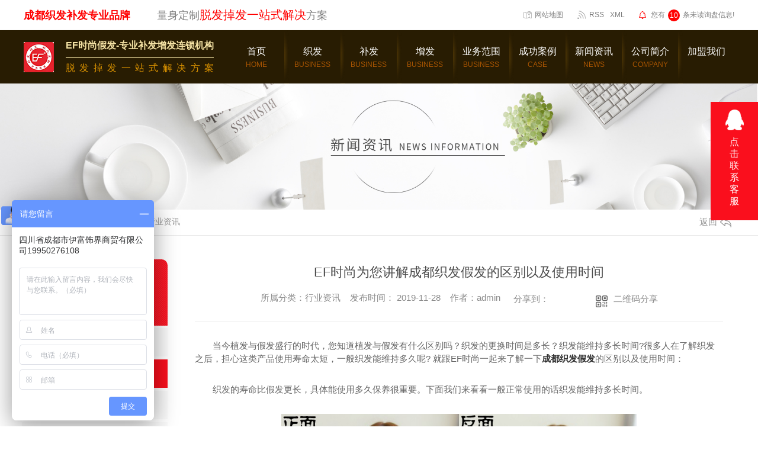

--- FILE ---
content_type: text/html; charset=utf-8
request_url: http://www.cdefhair.com/yyxw/469585.html
body_size: 27191
content:
<!DOCTYPE html PUBLIC "-//W3C//DTD XHTML 1.0 Transitional//EN" "http://www.w3.org/TR/xhtml1/DTD/xhtml1-transitional.dtd">
<html xmlns="http://www.w3.org/1999/xhtml">
<head>
<meta http-equiv="Content-Type" content="text/html; charset=utf-8" />
<meta name="Copyright" content="All Rights Reserved btoe.cn" />
<meta http-equiv="X-UA-Compatible" content="IE=edge,chrome=1" />
<title>EF时尚为您讲解成都织发假发的区别以及使用时间-四川伊富饰界商贸有限公司</title>
<meta name="keywords" content="行业资讯" />
<meta name="description" content="当今植发与假发盛行的时代，您知道植发与假发有什么区别吗？织发的更换时间是多长？织发能维持多长时间?很多人在了解织发之后，担心这类产品使用寿命太短，一般织发能维持多久呢?今天就跟EF时尚一起来了解一下成都织发假发的区别以及使用时间： 织发的寿命比假发更长，具体能使用多久保养很重要。下面我们来看看一般正常使用的话织发能维持多长…" />
<link href="/templates/pc_wjdh/css/css.css" rel="stylesheet" type="text/css" />
<link rel="stylesheet" type="text/css" media="screen" href="/templates/pc_wjdh/css/bootstrap.min.css" />
<link rel="stylesheet" type="text/css" media="screen" href="/templates/pc_wjdh/css/swiper-3.4.2.min.css" />
<link rel="stylesheet" type="text/css" media="screen" href="/templates/pc_wjdh/css/common.css" />
<script src="/templates/pc_wjdh/js/n/baidupush.js"></script>
<meta name="baidu-site-verification" content="mdMbVuEYU9" />
<script>
(function(){
    var bp = document.createElement('script');
    var curProtocol = window.location.protocol.split(':')[0];
    if (curProtocol === 'https') {
        bp.src = 'https://zz.bdstatic.com/linksubmit/push.js';
    }
    else {
        bp.src = 'http://push.zhanzhang.baidu.com/push.js';
    }
    var s = document.getElementsByTagName("script")[0];
    s.parentNode.insertBefore(bp, s);
})();
</script>
<script>
var _hmt = _hmt || [];
(function() {
  var hm = document.createElement("script");
  hm.src = "https://hm.baidu.com/hm.js?bc33b8e5818d889c5719bbecc6aec1ff";
  var s = document.getElementsByTagName("script")[0]; 
  s.parentNode.insertBefore(hm, s);
})();
</script>
<script src="http://img.dlwjdh.com/upload/saohei/index.js"></script>
<body>
    <!-- 头部 -->
    <div class="header">
        <div class="topbar">
            <div class="topbarBox">
                <div class="slogan"><span>成都织发补发专业品牌</span>量身定制<i>脱发掉发一站式解决</i>方案</div>

                <div class="right">
                    <a href="/sitemap.html" title="网站地图" class="map">网站地图</a>
                    <a href="/rss.xml" title="RSS" class="rss" >RSS</a>
                    <a href="/sitemap.xml" title="XML" class="xml" >XML</a>

                    <div class="xunpan" id="xunpanText" data-tiptitle="请您登录网站后台查看！">
                       您有<i class="k_xunpan">10</i>条未读询盘信息!
                        <div id="xunpantip"></div>
                    </div>
                </div>
            </div>
        </div>
        <!-- 导航 -->
        <div class="nav_bg" id="fixedNav">
            <div class="menu">

                <h1 class="logo">
                    <a href="/">
                        <img src="http://img.dlwjdh.com/upload/8218/190928/13617299734ae0094f274fa9254c328e@51X51.png" alt="四川伊富饰界商贸有限公司">
                    </a>
                    <div class="text">
                        <div class="t1">EF时尚假发-专业补发增发连锁机构</div>
                        <div class="t2">脱发掉发一站式解决方案</div>
                    </div>
                </h1>

                <ul class="nav">
    
        <li>
        
        <a href="/"  title="首页"><span>首页</span><i>HOME</i></a></li>
         
        <li>
        
        <a href="/p1/"  title="织发"><span>织发</span><i>BUSINESS</i></a>
        
        <div class="sec clearfix">
        
                </div>
        
        </li>
        
        <li>
        
        <a href="/p2/"  title="补发"><span>补发</span><i>BUSINESS</i></a>
        
        <div class="sec clearfix">
        
                </div>
        
        </li>
        
        <li>
        
        <a href="/p3/"  title="增发"><span>增发</span><i>BUSINESS</i></a>
        
        <div class="sec clearfix">
        
                </div>
        
        </li>
        
        <li class="">
        
        <a href="/products/"  title="业务范围"><span>业务范围</span><i>BUSINESS</i></a>
        
        <ul class="secs clearfix">
        
        <li class="nlayer1">
        
        <img src="http://img.dlwjdh.com/upload/8218/220917/5b20c61774b8458fe0b5183628aca6be.jpg" alt="成都补发" />
        
                <a class="a" href="/fwxm/" title="服务项目">服务项目</a>
        
                <ul class="nlayer2">
        
        <a href="/p1/" title="织发">织发</a>
        
        <a href="/p2/" title="补发">补发</a>
        
        <a href="/p3/" title="增发">增发</a>
        
                </ul>
                </li>
        
        <li class="nlayer1">
        
        <img src="http://img.dlwjdh.com/upload/8218/191111/84cfe1f9a043f58fefb4d86e1fd127e3.JPG" alt="成都织发假发-秃顶" />
        
                <a class="a" href="/syrq/" title="适用人群">适用人群</a>
        
                <ul class="nlayer2">
        
        <a href="/tf/" title="脱发">脱发</a>
        
        <a href="/bt/" title="斑秃">斑秃</a>
        
        <a href="/td/" title="秃顶">秃顶</a>
        
        <a href="/tfxs/" title="头发稀少">头发稀少</a>
        
        <a href="/chtf/" title="产后脱发">产后脱发</a>
        
        <a href="/ycxtf/" title="遗传性脱发">遗传性脱发</a>
        
                </ul>
                </li>
        
        </ul>
        
        </li>
        
        <li>
        
        <a href="/case/"  title="成功案例"><span>成功案例</span><i>Case</i></a>
        
        <div class="sec clearfix">
        
                </div>
        
        </li>
        
        <li>
        
        <a href="/news/"  title="新闻资讯"><span>新闻资讯</span><i>News</i></a>
        
        <div class="sec clearfix">
        
        <a href="/meitibaodao/" title="分店资讯">分店资讯</a>
        
        <a href="/yyxw/" title="行业资讯">行业资讯</a>
        
        <a href="/question/" title="常见问题">常见问题</a>
        
        <a href="/aktuelle/" title="时事聚焦">时事聚焦</a>
        
        <a href="/qitaxinxi/" title="其他">其他</a>
        
                </div>
        
        </li>
        
        <li>
        
        <a href="/aboutus/"  title="公司简介"><span>公司简介</span><i>Company</i></a>
        
        <div class="sec clearfix">
        
                </div>
        
        </li>
        
        <li>
        
        <a href="/jmwm/"  title="加盟我们"><span>加盟我们</span><i></i></a>
        
        <div class="sec clearfix">
        
                </div>
        
        </li>
        
                </ul>
            </div>
        </div>
    </div>
 <!-- mbanner -->
    <div class="mbanner col-lg-12 col-md-12">
        <div class="row">
		
		<img src="http://img.dlwjdh.com/upload/8218/190928/af27127e7ee5dd982bb3d3a194538406@1920X320.jpg" alt="新闻资讯">
		
		</div>
    </div>
    <div class="clearboth"></div>

<!-- caseMenu -->
<div class="caseMenuTop">
  <div class="container">
    <div class="row">
      <div class="caseMenuL col-lg-9 col-md-9 col-sm-9 col-xs-9"> <i><img src="/templates/pc_wjdh/img/locationIco.png" alt="当前位置"></i>
        当前位置：<a href="/">首页</a>&nbsp;&gt;&nbsp;<a href="/news/">新闻资讯</a>&nbsp;&gt;&nbsp;<a href="/yyxw/">行业资讯</a>
      </div>
      <div class="caseMenuR col-xs-3 col-sm-3 col-md-3 col-lg-3"> <i class="text-right"><a href="javascript:;" onClick="javascript :history.back(-1);">返回<img src="/templates/pc_wjdh/img/ca1.png" alt="返回"></a></i> </div>
      <div class="clearboth"></div>
    </div>
  </div>
</div>
<div class="clearboth"></div>
<div class="proList">
  <div class="container">
    <div class="row">
      <div class=" proListL  col-xs-12 col-lg-2-0 ">
        <div class="proListTop">
          
          <img src="/templates/pc_wjdh/img/proL.png" alt="新闻资讯" class="proBg">
          <div class="prouctsTitle"> <img src="/templates/pc_wjdh/img/news2Ico.png" alt="新闻资讯" class="pro-ico">
            <h3>新闻资讯</h3>
            <p>News</p>
          </div>
          
        </div>
        <div class="row">
          <div class="news_classify">
            <ul>
              
              <li class=" col-xs-6 col-sm-6 col-md-12 col-lg-12"> <a href="/meitibaodao/" class="newsclass1" title="分店资讯"><i></i><b></b> <span>分店资讯 </span></a> </li>
              
              <li class=" col-xs-6 col-sm-6 col-md-12 col-lg-12"> <a href="/yyxw/" class="newsclass1 gaoliang" title="行业资讯"><i></i><b></b> <span>行业资讯 </span></a> </li>
              
              <li class=" col-xs-6 col-sm-6 col-md-12 col-lg-12"> <a href="/question/" class="newsclass1" title="常见问题"><i></i><b></b> <span>常见问题 </span></a> </li>
              
              <li class=" col-xs-6 col-sm-6 col-md-12 col-lg-12"> <a href="/aktuelle/" class="newsclass1" title="时事聚焦"><i></i><b></b> <span>时事聚焦 </span></a> </li>
              
              <li class=" col-xs-6 col-sm-6 col-md-12 col-lg-12"> <a href="/qitaxinxi/" class="newsclass1" title="其他"><i></i><b></b> <span>其他 </span></a> </li>
              
            </ul>
          </div>
        </div>
        <div class="row">
          <div class="proHot"> <i><img src="/templates/pc_wjdh/img/proHotIco.png" alt="热门推荐">热门推荐</i>
            <div class="proList_sort">
              <div class="swiper-container proList_sort1">
                <ul class="swiper-wrapper">
                  
                  <li class="swiper-slide col-xs-12 col-sm-12 col-md-12 col-lg-12"> <a href="/p2/491680.html" class="proHotimg"><img src="http://img.dlwjdh.com/upload/8218/220917/5b20c61774b8458fe0b5183628aca6be.jpg" alt="成都补发"></a> <a href="/p2/491680.html" class="proHot_txt">成都补发</a> </li>
                  
                  <li class="swiper-slide col-xs-12 col-sm-12 col-md-12 col-lg-12"> <a href="/p2/491673.html" class="proHotimg"><img src="http://img.dlwjdh.com/upload/8218/220917/d0cb7e532505de06cc06f182b326bf75.jpg" alt="成都补发技术"></a> <a href="/p2/491673.html" class="proHot_txt">成都补发技术</a> </li>
                  
                  <li class="swiper-slide col-xs-12 col-sm-12 col-md-12 col-lg-12"> <a href="/p2/428306.html" class="proHotimg"><img src="http://img.dlwjdh.com/upload/8218/220917/52835137a5486b17f0b9e04551d6e5eb.jpg" alt="成都补发价格"></a> <a href="/p2/428306.html" class="proHot_txt">成都补发价格</a> </li>
                  
                  <li class="swiper-slide col-xs-12 col-sm-12 col-md-12 col-lg-12"> <a href="/p2/428304.html" class="proHotimg"><img src="http://img.dlwjdh.com/upload/8218/220917/3f3ca5d5e51232a44ef0f7fd2c1777ad.jpg" alt="成都补发哪家好"></a> <a href="/p2/428304.html" class="proHot_txt">成都补发哪家好</a> </li>
                  
                </ul>
                <!-- Add Arrows -->
                <div class="pro-next col-xs-6 col-sm-6 col-md-6 col-lg-6"><img src="/templates/pc_wjdh/img/proLL.png" alt="左"></div>
                <div class="pro-prev col-xs-6 col-sm-6 col-md-6 col-lg-6"><img src="/templates/pc_wjdh/img/proLr.png" alt="右"></div>
              </div>
            </div>
          </div>
        </div>
      </div>
      <div class="proListR  col-xs-12  col-lg-8-0 ">
        <div class="newsdetails col-xs-12 col-sm-12 col-md-12 col-lg-12">
          <div class="caseCenter">
            <div class="caseCmenu">
              <h3>EF时尚为您讲解成都织发假发的区别以及使用时间</h3>
              <span class="casemfx"> 所属分类：行业资讯 &nbsp;&nbsp;
              发布时间：
              2019-11-28
              &nbsp;&nbsp;
              作者：admin
              <div class="bdsharebuttonbox"> <i>&nbsp;&nbsp;分享到：</i> <a href="#" class="bds_more" data-cmd="more"></a> <a href="#" class="bds_sqq" data-cmd="sqq" title="分享到QQ好友"></a> <a href="#" class="bds_weixin" data-cmd="weixin" title="分享到微信"></a> &nbsp;&nbsp; </div>
              <a href="#" class="scan" title="二维码分享">二维码分享
              <div id="qrcode" style="display: none"> </div>
              </a> </span> </div>
            <div class="caseContainer"> <p style="white-space:normal;text-indent:2em;">
	<span style="text-indent:2em;">当今植发与假发盛行的时代，您知道植发与假发有什么区别吗？织发的更换时间是多长？织发能维持多长时间?很多人在了解织发之后，担心这类产品使用寿命太短，一般织发能维持多久呢?今天就跟EF时尚一起来了解一下<strong><span style="color:#E53333;"><a href="http://www.cdefhair.com/" target="_blank">成都织发假发</a></span></strong>的区别以及使用时间：</span> 
</p>
<p style="white-space:normal;text-indent:2em;">
	织发的寿命比假发更长，具体能使用多久保养很重要。下面我们来看看一般正常使用的话织发能维持多长时间。
</p>
<p style="white-space:normal;text-align:center;text-indent:2em;">
	<img src="http://img.dlwjdh.com/upload/8218/191128/72083065114c78010ea2e30246b09fc1.jpg" alt="成都织发假发" width="600" height="538" title="成都织发假发" align="" /> 
</p>
<p style="white-space:normal;text-indent:2em;">
	1、一般来说假发的使用寿命是1年左右，由于假发采用的发丝一般是化工材料，容易磨损和变形，在加上机器加工比较粗糙，掉头发是常用的事情，给很多人留下了“假发不耐用”的印象。织发补发采用的是....真人头发，虽然真人头发离开了人体不会继续保持生命力，但是毕竟真人头发完全是生物结构，不仅真实，而且寿命更长，一般保持3~5年不会有太大的变化，再加上织发都是纯手工的编织，每一根头发衔接的都很牢固，正常情况下使用3~5年是可以的。
</p>
<p style="white-space:normal;text-indent:2em;">
	怎样让织发能使用更久首先要明白的是：织发产品终究是一种消费品，想..使用是不可能的，但是良好的保养习惯可以大大延长使用寿命。
</p>
<p style="white-space:normal;text-indent:2em;">
	一、织发产品需要定期清洗和养护。由于是真人头发和生物蛋白头皮，长时间使用容易受到外界的一些腐蚀，比如汗、油等，必须定期清洗干净;
</p>
<p style="white-space:normal;text-indent:2em;">
	二、护发素等一些头发保养的产品，对真人头发适用的护发素等护理产品，对织发产品一样适用，一般织发机构也有专业的护理产品，配合使用对织发保护更好;
</p>
<p style="white-space:normal;text-indent:2em;">
	三、 注意日常生活的磨损.如果平时经常处于运动、户外作业的环境中小织发也会受到影响，可以尽量做一些防护措施，或者备用两顶织发轮流使用，延长织发产品的寿命。以上就是对织发的更换时间是多长，织发能维持多长时间的相关介绍。在良好的保养习惯下，专业的织发产品可使用3~5年，甚至更长。
</p>
<p style="white-space:normal;text-align:center;text-indent:2em;">
	<img src="http://img.dlwjdh.com/upload/8218/191128/9ab8a6e6ed82188a9d557f2dd3dbfd03.jpg" alt="成都织发假发" width="600" height="433" title="成都织发假发" align="" /> 
</p>
<p style="white-space:normal;text-indent:2em;">
	如果你喜欢变幻各种发型，有一顶以上的织发轮流使用，则更有利于织发的保养，现在很多人也都有这样的观念：织发就好比是头发的时装，给头发“买衣服”同样是值得投入的。<strong><span style="color:#E53333;"><a href="http://www.cdefhair.com/aboutus/" target="_blank">四川伊富饰界商贸有限公司</a></span></strong>-专业补发增发连锁机构-脱发掉发一站式解决方案，欢迎咨询！
</p> </div>
            <div class="caseTab">
              <ul>
                <li class="col-xs-6 col-sm-6 col-md-6"> <a href="/yyxw/450893.html">成都假发如何清洗呢？成都女士假发小编和大家分享</a> </li>
                <li class="col-xs-6 col-sm-6 col-md-6"> <a href="/yyxw/1083703.html">成都补发适用于哪些人群</a> </li>
              </ul>
            </div>
          </div>
        </div>
      </div>
    </div>
  </div>
</div>
<script src="/templates/pc_wjdh/js/n/jquery.min.js"></script>
<script src="/templates/pc_wjdh/js/n/bootstrap.min.js"></script>
<script src="/templates/pc_wjdh/js/n/swiper-3.4.2.min.js"></script>
<script src="/templates/pc_wjdh/js/n/rem.min.js"></script>
<script src="/templates/pc_wjdh/js/n/qrcode.js"></script>
    <!-- 底部 -->

    <div class="footer">

        <div class="footerBox">

            

            <div class="footerText">

                <h4>EF时尚假发</h4>

                <p>联系人：夏先生&emsp;19130860553</p>

                <p>邮箱：2098741945@qq.com</p>

                <p>公司地址：成都市青羊区清溪西路26-30号</p>
                
                <p>【创业有风险， 投资需谨慎！ 】</p>

                <div class="ewm" style="display:none;">

                    <img src="http://img.dlwjdh.com/upload/8218/230812/eb596d90e9664008c8492f0f21e2d966@332X314.jpg" alt="二维码">

                </div>

            </div>



            <div class="fontnNav">

                <dl class="dl1">

                    <dt>产品中心</dt>

                    <dd>

          

                        <a href="/p1/" title="织发">织发</a>

          

                        <a href="/p2/" title="补发">补发</a>

          

                        <a href="/p3/" title="增发">增发</a>

          

                    </dd>

                </dl>

                <dl class="dl2">

                    <dt>直通车</dt>

                    <dd>

        

        <a href="/p2/" title="成都补发" target="_blank">成都补发</a>

        

        <a href="p1/" title="成都假发" target="_blank">成都假发</a>

        

        <a href="/p1/" title="成都织发假发" target="_blank">成都织发假发</a>

        

        <a href="/tf/" title="成都真人假发" target="_blank">成都真人假发</a>

        

                    </dd>

                </dl>

                <dl class="dl3">

                    <dt>新闻资讯</dt>

                    <dd>

          

                        <a href="/meitibaodao/" title="分店资讯">分店资讯</a>

          

                        <a href="/yyxw/" title="行业资讯">行业资讯</a>

          

                        <a href="/question/" title="常见问题">常见问题</a>

          

                        <a href="/aktuelle/" title="时事聚焦">时事聚焦</a>

          

                        <a href="/qitaxinxi/" title="其他">其他</a>

          

                    </dd>

                </dl>

                <dl class="dl4">

                    <dt>关于我们</dt>

                    <dd>

          

                        <a href="/aboutus/" title="公司简介">公司简介</a>

          

                        <a href="/album/" title="工厂展示">工厂展示</a>

          

                        <a href="/honor/" title="荣誉资质">荣誉资质</a>

          

                        <a href="/tdfc/" title="团队风采">团队风采</a>

          

                    </dd>

                </dl>

            </div>

        </div>

        



        <div class="copyright">

            Copyright&nbsp;&copy;&nbsp;四川伊富饰界商贸有限公司&nbsp;&nbsp;版权所有 &ensp;&ensp;备案号：<a href="http://beian.miit.gov.cn" target="_blank" title="蜀ICP备19034066号-1" rel="nofollow">蜀ICP备19034066号-1</a>

            &ensp;&ensp;技术支持：<script src="/api/message.ashx?action=jjzc"></script>&nbsp;&nbsp;<a href="http://www.wjdhcms.com" target="_blank" rel="external nofollow" title="万家灯火"><img class="wjdh-ico1" src="http://img.dlwjdh.com/upload/5.png" width="99px" height="18px" title="万家灯火" alt="万家灯火"></a>&nbsp;&nbsp;<script type="text/javascript">var cnzz_protocol = (("https:" == document.location.protocol) ? " https://" : " http://");document.write(unescape("%3Cspan id='cnzz_stat_icon_1278217174'%3E%3C/span%3E%3Cscript src='" + cnzz_protocol + "s11.cnzz.com/stat.php%3Fid%3D1278217174%26show%3Dpic' type='text/javascript'%3E%3C/script%3E"));</script>&nbsp;&nbsp;<a href="http://trust.wjdhcms.com/#/pc?url=www.cdefhair.com" target="_blank" rel="external nofollow"><img  class="wjdh-ico2" src=http://img.dlwjdh.com/upload/trust/1.png></a>

        </div>

    </div>





    <!--全局使用js，请放于footer-->

    <script src="/templates/pc_wjdh/js/nav.js"></script>



    

<script type="text/javascript" src="http://tongji.wjdhcms.com/js/tongji.js?siteid=849a1c356bfd763c1e1112739722515d"></script><script type="text/javascript" src="http://cdefhair.s1.dlwjdh.com/upload/8218/kefu.js?color=fa0f1d"></script>

<script src="/templates/pc_wjdh/js/n/base.js" type="text/javascript" charset="utf-8"></script>


<script src="/templates/pc_wjdh/js/n/common.js"></script>
<style>
	.breadcrumb a:hover,.side-bar.side-bar-tit h2,.wjdh-title h3,.wjdh-title h3 a,.pages a:hover,.pages span:hover,.relevant.title h3,.wjdh-h3 h3 a,.image-list.content ul li:hover.title-a,.text-list ul li:hover dd a,.express-lane dl dd a:hover,.bottom-contact.tel p span,.list01 .list ul li:hover.date span,.list02 .list ul li:hover.info.title-a,.news-list ul li:hover.more,.news-center-company.company-list.title dl,.news-center-company.company-list.title.title-h3 h3 a,.news-center-company.company-list.list ul li:hover.date span,.product-list ul li:hover.info.title-a,.product-list ul li:hover.info.more,.prohead.hright.title-a,.prohead.hright.info ul li,.prohead.hright.info ul li a,.prohead.hright.tel,.prohead.hright.tel span{color:#fa0f1d}.wjdh-search.search-s,.side-bar.side-bar-tit i,.side-bar dl dt,.side-bar dl.cur a,.side-bar dl dd:hover a,.side-bar dl.tag a:hover,.side-contact.side-contact-phone,.wjdh-title.tagcell span,.pages.current,.image-list.content ul li.border-top,.image-list.content ul li.border-right,.image-list.content ul li.border-bottom,.image-list.content ul li.border-left,.image-list.content ul li:hover.more,.text-list ul li.border-top,.text-list ul li.border-bottom,.text-list dl dt i,.cat-menu.menu-list.cur a,.cat-menu.menu-list span:hover a,.list01 .list01-top:hover.info.more,.list01 .list01-top.tag-hot,.list01 .list ul li:hover.more,.list02 .list ul li:hover.info.more,.list03 .list ul li.info i em,.news-center-company.company-top dl,.news-center-company.company-top ul li:hover.more,.news-center-company.company-list.list ul li:hover.more,.industry.industry-left.industry-title,.industry.industry-right.list ul li:hover,.industry.industry-right.list ul li:hover.more,.hot-rec.content.info.title-a,.hot-rec.content.info.online,.message-page-box.submit:hover,.prohead.hright.online a,.newsTop ul li:hover .newsTopcenter{background-color:#fa0f1d}
.wjdh-search.search-s,.pages a:hover,.pages span:hover,.pages.current,.image-list.content ul li:hover.more,.list01 .list01-top:hover.info.more,.list02 .list ul li:hover,.list02 .list ul li:hover.info.more,.news-list ul li:hover.more,.news-center-company.company-top ul li:hover.more,.news-center-company.company-list.list ul li:hover,.product-list ul li:hover,.wjdh-search.search-s,.list01 .list ul li:hover{border:1px solid#fa0f1d}.wjdh-title h3,.news-center-company.company-list.title.title-h3 h3 a,.message-page-box.on{border-bottom:1px solid#fa0f1d}.cat-menu.menu-list.cur:before,.cat-menu.menu-list span:hover:before{border-top:10px solid#fa0f1d}.proListclass1,.proList_classify ul li p a b,.proListRsort a::before,.border-left,.border-right,.border-top,.border-bottom,.pagination span.current,.pagination a:hover,.pagination span:hover,.productsCtl,.caseTab ul li:hover,.a-bth:hover,.border-proleft,.border-proright,.border-protop,.border-probottom,.caseLdd.button_text_container,.caseLdd:hover.button_text_container,.swiper-pagination-bullet-active,.newsQa ul li p span,.news_classify ul li b,.contact ul li:hover.contactTop,.driving-way.hd li.on,.proBg,.newsTop ul li:hover.newsTopcenter,.productsMore:hover,.driving-way.map-tab#result:hover,.proListRsort1 a::before,.messageBth:hover,.caseLdd:hover .button_text_container,.caseLdd .button_text_container{background-color:#fa0f1d}
.proList_sort ul li:hover.proHot_txt,.newsHot ul li:hover i,.newsHot ul li:hover span,.proListRsort a:hover,.proListRsort a:hover,.proListCenter ul li:hover a.proListTitle,.relevantImg ul li:hover.relevantImgMore,.caseMenuR a:hover,.honorBox ul li:hover.honorImg1,.aboutTitle a,.newsListLcenter:hover.newsListLtext a,.newsListRtop:hover.newsListRtopR a,.newsQa ul li:hover a,.newsCenterTop:hover h4 a,.newsCenterb ul li:hover a,.newsListRtop:hover span,.newsListRtop:hover b,.honor ul li:hover.honorMore,.relevant a:hover,.caseTitleR ul li:hover.ctc,.caseRe i,.caseMenuL:hover a,.caseRer a:hover,.proListRsort1 a:hover,.caseTitleR ul li.gaoliang.ctc,.siteMapBox ul li a.siteTitle,.siteMapBox ul li.siteMapMt a.siteMore:hover,.siteMapBox ul li a.siteMore:hover,.siteMapBox ul li a.siteMore:hover.siteMapMt span a:hover,.siteMapMt span a:hover{color:#fa0f1d}.caseREimg img{border-left:180px solid transparent;-webkit-filter:drop-shadow(-180px 0 0px#fa0f1d);filter:drop-shadow(-180px 0 0px#fa0f1d)}.preview ul li.active-nav,.preview ul li.swiper-slide-active:hover,.caseTitleR ul li span::before,.preview ul li.swiper-slide-active,.driving-way.map-tab.trip-mode a:hover i,.driving-way.map-tab.trip-mode a.active i{border-color:#fa0f1d}.view.arrow-right:hover{background:rgba(250,15,29,1)}.view.arrow-left:hover{background:rgba(250,15,29,1)}</style>
</body>
</html>


--- FILE ---
content_type: text/css
request_url: http://www.cdefhair.com/templates/pc_wjdh/css/css.css
body_size: 3274
content:
@charset "utf-8";
/*-----------------------------------------------------------*/
/*copyright by 动力无限  www.btoe.cn*/
/*邮箱 btoe@btoe.cn*/
/*合作电话 400-0599-360*/
/*版权所有违者必究*/
/*-----------------------------------------------------------*/
/*Generated by wjdhcms 3.0 */
::-webkit-scrollbar {
  width: 8px;
  height: 8px;
  background-color: #F5F5F5;
}
::-webkit-scrollbar-track {
  border-radius: 10px;
  background-color: #E2E2E2;
}
::-webkit-scrollbar-thumb {
  border-radius: 10px;
  -webkit-box-shadow: inset 0 0 6px rgba(0, 0, 0, 0.3);
  box-shadow: inset 0 0 6px rgba(0, 0, 0, 0.3);
  background-color: #555;
}
::selection {
  background-color: #ff0000;
  color: #fff;
}
::-moz-selection {
  background-color: #ff0000;
  color: #fff;
}
::-webkit-selection {
  background-color: #ff0000;
  color: #fff;
}
* {
  padding: 0;
  margin: 0;
  font-family: 'Microsoft YaHei', arial, helvetica, clean, sans-serif;
}
body {
  font: 14px/1.231 'Microsoft YaHei', arial, helvetica, clean, sans-serif;
  color: #333;
  margin: 0;
  line-height: 1.5;
}
*:before,
*:after {
  box-sizing: content-box;
}
:focus {
  outline: 1;
}
article,
aside,
canvas,
details,
figcaption,
figure,
footer,
header,
hgroup,
menu,
nav,
section,
summary {
  display: block;
}
a {
  color: #333;
  text-decoration: none;
}
a:link,
a:hover,
a:active,
a:visited {
  text-decoration: none;
}
ins {
  background-color: #ff9;
  color: #000;
  text-decoration: none;
}
mark {
  background-color: #ff9;
  color: #000;
  font-style: italic;
  font-weight: bold;
}
del {
  text-decoration: line-through;
}
table {
  border-collapse: collapse;
  border-spacing: 0;
}
hr {
  display: block;
  height: 1px;
  border: 0;
  border-top: 1px solid #cccccc;
  margin: 1em 0;
  padding: 0;
}
input,
select {
  vertical-align: middle;
}
li,
ul {
  list-style-type: none;
}
img {
  border: none;
}
input,
textarea {
  outline: 0;
  border: 0;
  resize: none;
}
h1,
h2,
h3,
h4,
h5,
h6,
dl,
dd,
dt,
i,
em {
  font-weight: normal;
  font-style: normal;
}
.fixedNav {
  position: fixed;
  top: 0px;
  left: 0px;
  width: 100%;
  z-index: 100000;
  _position: absolute;
  box-shadow: 0px 10px 12px rgba(0, 0, 0, 0.1);
}
html {
  cursor: url(../images/cur.png), default;
}
a {
  cursor: url(../images/Acur.png), default;
  -webkit-transition: all 0.4s ease-out;
  transition: all 0.4s ease-out;
}
textarea {
  animation: animated 1s infinite;
  -moz-animation: animated 1s infinite;
  -webkit-animation: animated 1s infinite;
  -o-animation: animated 1s infinite;
}
input[type="text"] {
  animation: animated 1s infinite;
  -moz-animation: animated 1s infinite;
  -webkit-animation: animated 1s infinite;
  -o-animation: animated 1s infinite;
}
input[type="button"] {
  cursor: url(../images/Acur.png), default !important;
}
input,
button {
  outline: none;
}
@keyframes animated {
  0% {
    cursor: url('../images/Pcuro1.png'), auto;
  }
  8.8% {
    cursor: url('../images/Pcuro2.png'), auto;
  }
  17.6% {
    cursor: url('../images/Pcuro3.png'), auto;
  }
  26.4% {
    cursor: url('../images/Pcuro4.png'), auto;
  }
  35.2% {
    cursor: url('../images/Pcuro5.png'), auto;
  }
  44% {
    cursor: url('../images/Pcuro6.png'), auto;
  }
  52.8% {
    cursor: url('../images/Pcuro7.png'), auto;
  }
  61.6% {
    cursor: url('../images/Pcuro8.png'), auto;
  }
  70.4% {
    cursor: url('../images/Pcuro9.png'), auto;
  }
  79.2% {
    cursor: url('../images/Pcuro10.png'), auto;
  }
  88% {
    cursor: url('../images/Pcuro11.png'), auto;
  }
  100% {
    cursor: url('../images/Pcuro12.png'), auto;
  }
}
.wjdh-ico1,
.wjdh-ico2 {
  vertical-align: middle;
}
.left {
  float: left;
}
.right {
  float: right;
}
.inContent {
  width: 1200px;
  margin: 0 auto;
  position: relative;
}
.inContent:after {
  content: "";
  display: block;
  clear: both;
  font-size: 0;
  line-height: 0;
}
body {
  min-width: 1220px;
  overflow-x: hidden;
}
.dx {
  text-transform: uppercase;
}
.dh {
  overflow: hidden;
  text-overflow: ellipsis;
  white-space: nowrap;
}
.w1200 {
  width: 1200px;
  margin: 0 auto;
}
.w1180 {
  width: 1180px;
  margin: 0 auto;
}
@keyframes criss-cross-left {
  0% {
    left: -20px;
  }
  50% {
    left: 50%;
    width: 20px;
    height: 20px;
  }
  100% {
    left: 50%;
    width: 220px;
    height: 220px;
  }
}
@keyframes criss-cross-right {
  0% {
    right: -20px;
  }
  50% {
    right: 50%;
    width: 20px;
    height: 20px;
  }
  100% {
    right: 50%;
    width: 220px;
    height: 220px;
  }
}
.header {
  width: 100%;
  height: 140px;
}
.header * {
  -webkit-box-sizing: content-box;
  -moz-box-sizing: content-box;
  box-sizing: content-box;
}
.header .topbar {
  width: 100%;
  border-bottom: 1px #f5f5f5 solid;
}
.header .topbar .topbarBox {
  width: 1200px;
  margin: 0 auto;
  height: 40px;
  line-height: 40px;
  padding: 5px 0;
  color: #808080;
  font-size: 12px;
}
.header .topbar .topbarBox:after {
  content: "";
  display: block;
  clear: both;
  font-size: 0;
  line-height: 0;
}
.header .topbar .topbarBox .slogan {
  float: left;
  font-size: 18px;
}
.header .topbar .topbarBox .slogan span {
  color: #ff0000;
  font-weight: bold;
  margin-right: 45px;
}
.header .topbar .topbarBox .slogan i {
  color: #ff0000;
  font-size: 20px;
}
.header .topbar .topbarBox .right {
  float: right;
}
.header .topbar .topbarBox .right a {
  float: left;
  color: #808080;
  padding-left: 20px;
  margin-right: 24px;
  display: block;
}
.header .topbar .topbarBox .right a.map {
  background: url(../images/topmap.png) left center no-repeat;
}
.header .topbar .topbarBox .right a.rss {
  background: url(../images/toprss.png) left center no-repeat;
  margin-right: 10px;
}
.header .topbar .topbarBox .right a.xml {
  padding-left: 0;
}
.header .topbar .topbarBox .right a:hover {
  color: #ff0000;
}
.header .topbar .topbarBox img {
  position: relative;
  top: -2px;
}
.header .topbar .xunpan {
  float: left;
  cursor: pointer;
  position: relative;
  padding-left: 20px;
  background: url(../images/topxp.png) left center no-repeat;
}
.header .topbar .xunpan i {
  display: inline-block;
  vertical-align: middle;
  margin: 0 5px;
  width: 20px;
  height: 20px;
  background-color: #ff0000;
  text-align: center;
  line-height: 20px;
  color: #fff;
  border-radius: 50%;
}
.header .topbar .xunpan #xunpantip {
  z-index: 999;
  position: absolute;
  top: 35px;
  left: 50%;
  width: 180px;
  height: 30px;
  line-height: 30px;
  text-align: center;
  color: #fff;
  font-size: 14px;
  -webkit-transform: translateX(-50%) scale(0);
  -moz-transform: translateX(-50%) scale(0);
  -o-transform: translateX(-50%) scale(0);
  -ms-transform: translateX(-50%) scale(0);
  transform: translateX(-50%) scale(0);
  -webkit-transition: transform .4s, opacity .4s;
  -moz-transition: transform .4s, opacity .4s;
  -o-transition: transform .4s, opacity .4s;
  -ms-transition: transform .4s, opacity .4s;
  transition: transform .4s, opacity .4s;
  background-color: #ff0000;
  border-radius: 4px;
  opacity: 0;
  font-weight: bold;
  box-shadow: 3px 3px 2px rgba(255, 0, 0, 0.15);
}
.header .topbar .xunpan #xunpantip:after {
  content: '';
  position: absolute;
  top: -16px;
  left: 50%;
  width: 0;
  height: 0;
  -webkit-transform: translateX(-50%);
  -moz-transform: translateX(-50%);
  -o-transform: translateX(-50%);
  -ms-transform: translateX(-50%);
  transform: translateX(-50%);
  border: 8px solid transparent;
  border-bottom-color: #ff0000;
}
.header .topbar .xunpan #xunpantip.xunpantextactive {
  -webkit-transform: translateX(-50%) scale(1);
  -moz-transform: translateX(-50%) scale(1);
  -o-transform: translateX(-50%) scale(1);
  -ms-transform: translateX(-50%) scale(1);
  transform: translateX(-50%) scale(1);
  opacity: 1;
}
.nav_bg {
  height: 90px;
  width: 100%;
  background-color: #281c02;
}
.nav_bg .menu {
  width: 1200px;
  margin: 0 auto;
  height: 90px;
  position: relative;
  -webkit-transition: all 0.5s ease-out;
  transition: all 0.5s ease-out;
}
.nav_bg .menu .logo {
  float: left;
  padding: 0;
  margin: 0;
  padding-top: 18px;
  line-height: 1;
  margin-right: 18px;
}
.nav_bg .menu .logo a {
  margin-right: 20px;
  float: left;
}
.nav_bg .menu .logo a img {
  height: 51px;
  padding: 2px 0;
}
.nav_bg .menu .logo .text {
  float: left;
}
.nav_bg .menu .logo .t1 {
  font-size: 16px;
  color: #f5e3a5;
  font-weight: bold;
  line-height: 1;
  border-bottom: 1px #f5e3a5 solid;
  padding-bottom: 6px;
  height: 22px;
  text-align: justify;
}
.nav_bg .menu .logo .t1:after {
  content: "";
  display: inline-block;
  width: 100%;
}
.nav_bg .menu .logo .t2 {
  font-size: 16px;
  height: 16px;
  letter-spacing: 6px;
  color: #d79000;
  margin-top: 9px;
  margin-right: -6px;
  text-align: justify;
}
.nav_bg .menu .logo .t2:after {
  content: "";
  display: inline-block;
  width: 100%;
}
.nav_bg .menu .nav {
  height: 90px;
  text-align: center;
  font-size: 0;
  margin: 0;
  float: right;
}
.nav_bg .menu .nav > li {
  display: inline-block;
  position: relative;
  -webkit-transition: all 0.3s ease-out;
  transition: all 0.3s ease-out;
  width: 95px;
  background: url(../images/navli.png) left center no-repeat;
}
.nav_bg .menu .nav > li:first-child {
  margin-left: 0;
  background: none;
}
.nav_bg .menu .nav > li > a {
  display: block;
  height: 90px;
  font-size: 14px;
  position: relative;
  line-height: 1;
  z-index: 2;
  -webkit-transition: all 0.4s ease-out;
  transition: all 0.4s ease-out;
  overflow: hidden;
  padding: 0;
}
.nav_bg .menu .nav > li > a:hover {
  background: none;
}
.nav_bg .menu .nav > li > a span {
  font-size: 16px;
  color: #fff;
  padding-top: 28px;
  display: block;
}
.nav_bg .menu .nav > li > a i {
  display: block;
  font-size: 12px;
  color: #a85502;
  margin-top: 8px;
    text-transform: uppercase;
}
.nav_bg .menu .nav > li > a:before {
  content: "";
  display: block;
  width: 0;
  height: 0;
  overflow: hidden;
  border-width: 0 6px 6px;
  border-style: solid;
  border-color: transparent transparent #fa0f1d;
  position: absolute;
  left: 50%;
  margin-left: -6px;
  bottom: -10px;
  z-index: -1;
  -webkit-transition: all 0.4s ease-out;
  transition: all 0.4s ease-out;
}
.nav_bg .menu .nav > li:hover > a,
.nav_bg .menu .nav > li.another > a,
.nav_bg .menu .nav > li.on > a {
  color: #fff;
}
.nav_bg .menu .nav > li:hover > a:before,
.nav_bg .menu .nav > li.another > a:before,
.nav_bg .menu .nav > li.on > a:before {
  bottom: 14px;
}
.nav_bg .menu .nav > li:hover .sec {
  height: auto;
}
.nav_bg .menu .nav > li:hover .secs {
  height: auto;
}
.nav_bg .menu .nav .sec {
  width: 100%;
  overflow: hidden;
  z-index: 9999;
  position: absolute;
  top: 90px;
  left: 0;
  box-shadow: 3px 0 10px rgba(0, 0, 0, 0.1);
  display: none;
  text-align: center;
}
.nav_bg .menu .nav .sec a {
  height: 40px;
  line-height: 40px;
  display: block;
  font-size: 14px;
  background: #fff;
  overflow: hidden;
  text-overflow: ellipsis;
  white-space: nowrap;
  position: relative;
  left: 0;
  padding: 0 10px;
  border-top: 1px #eee solid;
  background-repeat: no-repeat;
  background-image: -webkit-linear-gradient(left, #ff0000, #ff0000);
  background-image: linear-gradient(to right, #ff0000, #ff0000);
  -webkit-transition: all 0.5s;
  transition: all 0.5s;
  background-size: 0% 100%;
}
.nav_bg .menu .nav .sec a:hover {
  background-size: 100% 100%;
  padding-left: 20px;
  color: rgba(255, 255, 255, 0.9999);
}
.nav_bg .menu .nav .secs {
  background: #fff;
  width: 1180px;
  overflow: hidden;
  z-index: 9999;
  position: absolute;
  top: 90px;
  right: -380px;
  box-shadow: 2px 0 12px rgba(0, 0, 0, 0.1);
  padding: 0 10px 20px;
  display: none;
}
.nav_bg .menu .nav .secs:after {
  content: "";
  display: block;
  clear: both;
  overflow: hidden;
  visibility: hidden;
}
.nav_bg .menu .nav .secs li.nlayer1 {
  float: left;
  width: 275px;
  padding: 10px 10px 0;
  background: none;
  margin: 12px 0 0;
}
.nav_bg .menu .nav .secs li.nlayer1 img {
  width: 275px;
  height: 150px;
}
.nav_bg .menu .nav .secs li.nlayer1:nth-child(4) {
  border-right: none;
}
.nav_bg .menu .nav .secs li.nlayer1 > a {
  display: block;
  text-align: center;
  line-height: 34px;
  height: 34px;
  background: #f2f2f2;
  color: #333;
  padding: 0 5px;
  overflow: hidden;
  text-overflow: ellipsis;
  white-space: nowrap;
}
.nav_bg .menu .nav .secs li.nlayer1 > a.a {
  background: #d9d9d9;
  margin-top: 10px;
  font-size: 14px;
  background-repeat: no-repeat;
  background-image: -webkit-linear-gradient(left, #ff0000, #ff0000);
  background-image: linear-gradient(to right, #ff0000, #ff0000);
  -webkit-transition: all 0.5s;
  transition: all 0.5s;
  background-size: 0% 100%;
}
.nav_bg .menu .nav .secs li.nlayer1 > a.a:hover {
  -webkit-transform: translateX(5px);
  transform: translateX(5px);
}
.nav_bg .menu .nav .secs li.nlayer1 > a.a:hover {
  background-size: 100% 100%;
  color: rgba(255, 255, 255, 0.9999);
}
.nav_bg .menu .nav .secs .nlayer2 a {
  margin-top: 4px;
  text-align: center;
  width: 265px;
  display: block;
  line-height: 30px;
  height: 30px;
  background: #f2f2f2;
  color: #333;
  padding: 0 5px;
  font-size: 14px;
  overflow: hidden;
  text-overflow: ellipsis;
  white-space: nowrap;
  background-repeat: no-repeat;
  background-image: -webkit-linear-gradient(left, #ff0000, #ff0000);
  background-image: linear-gradient(to right, #ff0000, #ff0000);
  -webkit-transition: all 0.5s;
  transition: all 0.5s;
  background-size: 0% 100%;
}
.nav_bg .menu .nav .secs .nlayer2 a:after {
  content: "";
}
.nav_bg .menu .nav .secs .nlayer2 a:hover {
  -webkit-transform: translateX(5px);
  transform: translateX(5px);
}
.nav_bg .menu .nav .secs .nlayer2 a:hover {
  -webkit-transform: translateX(5px);
  transform: translateX(5px);
}
.nav_bg .menu .nav .secs .nlayer2 a:hover {
  background-size: 100% 100%;
  color: rgba(255, 255, 255, 0.9999);
}
.footer {
  background-color: #222222;
  color: #626262;
  cursor: auto !important;
}
.footer * {
  -webkit-box-sizing: content-box;
  -moz-box-sizing: content-box;
  box-sizing: content-box;
}
.footer a {
  color: #626262;
}
.footer a:hover {
  color: #fff;
}
.footer .footerBox {
  width: 1200px;
  margin: 0 auto;
  padding: 45px 0 55px;
}
.footer .footerBox:after {
  content: "";
  display: block;
  clear: both;
  font-size: 0;
  line-height: 0;
}
.footer .footerBox .fontnNav {
  float: right;
  padding-top: 7px;
  background: url(../images/footerline.png) 0 center no-repeat;
  padding-left: 95px;
  height: 225px;
}
.footer .footerBox .fontnNav dl {
  float: left;
  padding: 0 20px 0 0;
  -webkit-box-sizing: border-box;
  -ms-box-sizing: border-box;
  -moz-box-sizing: border-box;
  box-sizing: border-box;
  width: 175px;
  overflow: hidden;
}
.footer .footerBox .fontnNav dl.dl4 {
  width: 80px;
  padding-right: 0;
}
.footer .footerBox .fontnNav dl dt {
  font-size: 18px;
  line-height: 1;
  color: #fff;
}
.footer .footerBox .fontnNav dl dd {
  margin-top: 22px;
}
.footer .footerBox .fontnNav dl dd a {
  display: block;
  color: #8f8f8f;
  line-height: 36px;
  font-size: 14px;
  overflow: hidden;
  text-overflow: ellipsis;
  white-space: nowrap;
}
.footer .footerBox .fontnNav dl dd a:hover {
  color: #fff;
  -webkit-transform: translateX(5px);
  transform: translateX(5px);
}
.footer .footerBox .footerText {
  width: 410px;
  float: left;
  padding: 7px 0 0;
  position: relative;
}
.footer .footerBox .footerText h4 {
  font-weight: bold;
  color: #fff;
  font-size: 30px;
  color: #fcfcfc;
  line-height: 1;
  margin-bottom: 26px;
}
.footer .footerBox .footerText p {
  color: #989898;
  line-height: 42px;
}
.footer .footerBox .footerText .ewm {
  position: absolute;
  right: 0;
  top: 60px;
  width: 92px;
  height: 92px;
  padding: 9px;
  background: url(../images/ewmbg.png) center center no-repeat;
}
.footer .footerBox .footerText .ewm img {
  display: block;
  width: 92px;
  height: 92px;
}
.footer .copyright {
  height: 30px;
  line-height: 30px;
  border-top: 1px #434343 solid;
  text-align: center;
  color: #626262;
  padding: 23px 0;
}
.footer .copyright a {
  color: #626262;
}
.footer .copyright a:hover {
  color: #fff;
}
.footer .copyright img {
  vertical-align: middle;
  max-height: 24px;
  margin-left: 5px;
}


--- FILE ---
content_type: application/x-javascript
request_url: http://cdefhair.s1.dlwjdh.com/upload/8218/kefu.js?color=fa0f1d
body_size: 3564
content:
var kefucurrentScript = document.currentScript || document.scripts[document.scripts.length - 1];
$(function() {
    var para = (kefucurrentScript.src.match(/[?&]color=([^&]*)/i) || ["", ""])[1];
    var content = '';
    var qq = [{"catid":1,"title":"QQ咨询","value":"3557893953"}];
    var wangwang = [];
    var other = [];
    var freecall = '19130860553';
    var tel = '19130860553';
    var mobile = '19130860553';
    var qrcode = 'http://img.dlwjdh.com/upload/8218/230812/eb596d90e9664008c8492f0f21e2d966@332X314.jpg';
    var qqlist = '';
    var wwlist = '';
    var otlist = '';
    if (qq.length != 0) {
        for (var i = 0; i < qq.length; i++) {
            qqlist += '<li class="wjdh-kefu-zxqq"><a href="http://wpa.qq.com/msgrd?v=3&site=qq&menu=yes&uin=' + qq[i].value + '" title="' + qq[i].title + '" target="_blank">' + qq[i].title + '</a></li>        '
        }
    };
    if (wangwang.length != 0) {
        for (var i = 0; i < wangwang.length; i++) {
            wwlist += '<li class="wjdh-kefu-zxqq"><a href="http://www.taobao.com/webww/ww.php?ver=3&touid=' + wangwang[i].value + '&siteid=cntaobao&status=1&charset=utf-8" title="' + wangwang[i].title + '" target="_blank">' + wangwang[i].title + '</a></li>        '
        }
    };
    if (other.length != 0) {
        for (var i = 0; i < other.length; i++) {
            otlist += '<li class="wjdh-kefu-zxqq"><a href="' + other[i].value + '" title="' + other[i].title + '" target="_blank">' + other[i].title + '</a></li>        '
        }
    };
    var color = "<style>#wjdh-kefu .wjdh-kefu-wsbh{   background:#" + para + "; }#wjdh-kefu .wjdh-kefu-wszk .zx_gb{   background:#" + para + ";}#wjdh-kefu .wjdh-kefu-wszk .wjdh-kefu-zxqq{   background:#" + para + ";}#wjdh-kefu .wjdh-kefu-wszk .wjdh-kefu-dhzx{   background:#" + para + ";}#wjdh-kefu .wjdh-kefu-wszk .wjdh-kefu-ewm{    background:#" + para + ";}</style>";
    content = '<link rel="stylesheet" type="text/css" href="https://img.dlwjdh.com/upload/static/kefu/2-r-22/css/qq_online.css" /><div id="wjdh-kefu">    <div class="wjdh-kefu-wsbh">        <div class="wjdh-kefu-wsbk">            <li>                <img src="https://img.dlwjdh.com/upload/static/kefu/2-l-11/images/zxqq.png" alt="点击联系客服" title="点击联系客服" />                <span>点击联系客服</span>            </li>        </div>    </div>    <div class="wjdh-kefu-wszk">        <li class="zx_gb"><img src="https://img.dlwjdh.com/upload/static/kefu/2-l-11/images/zxgb.png" alt="立即咨询" /></li>        ' + qqlist + wwlist + otlist + '        <li class="wjdh-kefu-dhzx">咨询热线：            <br />' + mobile + '</li>        <li class="wjdh-kefu-ewm">            <ul>                <img src="' + qrcode + '" alt="二维码" title="二维码" />                <span class="span1">扫一扫</span>                <div class="span2">服务热线                    <br /><span>' + freecall + '</span></div>            </ul>        </li>    </div></div>';﻿
    $("body").append(content + color);

        $('.wjdh-kefu-wsbh').click(function() {
            $('.wjdh-kefu-wsbh').stop().animate({ "right": "-80px" }, 500, function() {
                $('.wjdh-kefu-wszk').stop().animate({ "right": "0" }, 500)
            });
        });
        $('#wjdh-kefu .zx_gb').click(function() {
            $('.wjdh-kefu-wszk').stop().animate({ "right": "-160px" }, 500, function() {
                $('.wjdh-kefu-wsbh').stop().animate({ "right": "0" }, 500)
            });
        });
})



--- FILE ---
content_type: application/x-javascript
request_url: http://www.cdefhair.com/templates/pc_wjdh/js/nav.js
body_size: 1226
content:

//询盘
$(function () {
    $('#xunpanText').hover(function () {
        var xunpanText = $(this).data('tiptitle');
        $('#xunpantip').css({
            top: $(this).outerHeight(true) + 10 + 'px'
        })
        $('#xunpantip').text(xunpanText)
        $('#xunpantip').addClass('xunpantextactive')
    }, function () {
        $('#xunpantip').removeClass('xunpantextactive')
    })
})


$(function(){
    var sTop = 0;
    var x=$("#fixedNav").offset().top;
    $(window).scroll(function () {
        sTop = $(this).scrollTop();
        if (sTop >= x) {
            $("#fixedNav").addClass("fixedNav");
        } else {
            $("#fixedNav").removeClass("fixedNav");
        }
    });
});

//导航
$(function () {
    
    $('.secleft').each(function () {
        $(this).find('a:gt(5)').remove();
    })
    $('.secs').each(function () {
        $(this).find('li.nlayer1:gt(3)').remove();
    })

    $('.nav > li').hover(function () {
        $(this).find('.sec').slideDown(400);
        $(this).find('.secs').slideDown(400);
    }, function () {
        $(this).find('.sec').stop().slideUp(400);
        $(this).find('.secs').stop().slideUp(400);
    });
})

